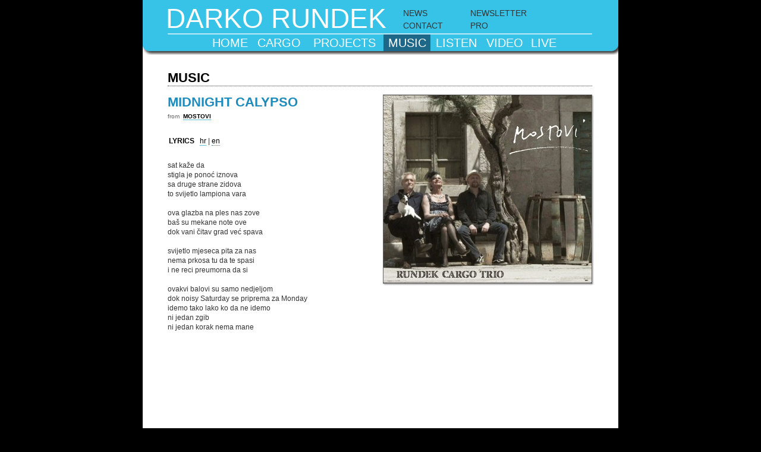

--- FILE ---
content_type: text/html
request_url: https://www.darko-rundek.com/det.php?movid=52&groid=3&mmoid=395&lanid=3
body_size: 2175
content:

<!DOCTYPE html PUBLIC "-//W3C//DTD XHTML 1.0 Transitional//EN" "http://www.w3.org/TR/xhtml1/DTD/xhtml1-transitional.dtd">
<html xmlns="http://www.w3.org/1999/xhtml">
<head>
<meta http-equiv="Content-Type" content="text/html; charset=ISO-8859-1" />

<meta name="author" content="darko rundek" />
<meta name="owner" content="darko rundek" />
<meta name="description" content="MOSTOVI - MIDNIGHT CALYPSO" />
<meta name="abstract" content="MOSTOVI - MIDNIGHT CALYPSO" />
<meta name="keywords" content="" />


<meta name="robots" content="all" />

<title>Darko Rundek : </title>
<link href="conf/perso.css" rel="stylesheet" type="text/css" media="screen" />
<script language="javascript" src="lib/func_com.js" type="text/javascript"></script>
<script src="lib/jquery-1.2.6.pack.js" type="text/javascript" language="javascript"></script>
	
	<script type="text/javascript" src="lib/jquery.dimensions.js"></script><script type="text/javascript" src="lib/fx.shadow.js"></script><script type="text/javascript" src="lib/jquery_lightbox/js/jquery.lightbox.packed.js"></script>
	<script src="conf/jquery_perso.js" type="text/javascript" language="javascript"></script>
	
</head>
<body>

<div id="cadre">

	<div id="entete">
	


<div id="titre" style="position:absolute; top:0; left:0; margin-top:4px; margin-left:39px;">
<h1>Darko Rundek</h1>
</div>

<div id="menuhaut" style="position:absolute; top:12px; left:438px; width:340px; height:40px;">
<form name="registerform" action="dbc/register.php" method="post">
<table cellpadding="0" cellspacing="0" style="">
	<tr>
		<td style="width:100px; height:21px;"><a href="news.php">NEWS</a></td>
		<td style="width:200px; height:21px;"><a href="#" id="nlbutt">NEWSLETTER</a> <span id="nlinput" style="display:none;"><input type="text" class="regtxt" name="email" /> <input type="hidden" name="urlfrom" value="%2Fdet.php%3Fmovid%3D52%26groid%3D3%26mmoid%3D395%26lanid%3D3"/> <input type="submit" class="regsubmit" name="register" value="SIGN UP" /></span></td>
	</tr>
	<tr>
		<td><a href="mailto:contact@darko-rundek.com">CONTACT</a></td>
		<td><a href="pro.php">PRO</a></td>
	</tr>
</table>
</form>

</div>



    </div>
	    
    <div id="menu">
	<table id="menutable" cellspacing="0" cellpadding="0">
		
		<tr>
		<td class=""><a class="menutd" href="index.php">home</a></td>
		<td class=""><a class="menutd" href="cargo.php">cargo</a></td>
		<td class=""><a class="menutd" href="projects.php">projects</a></td>
		<td class=" menuon"><a class="menutd menuon" href="music.php">music</a></td>
		<td class=""><a class="menutd" href="listen.php">listen</a></td>
		<td class=""><a class="menutd" href="video.php">video</a></td>
		<td class=""><a class="menutd" href="live.php">live</a></td>
		</tr>
		</table>
	
    </div>
	
	<div id="lang">
	<ul><li><a href="/det.php?movid=52&amp;groid=3&amp;mmoid=395&amp;lanid=1"><img class="" src="img/flags/fr.gif"  alt="flag fr" /></a></li>
	<li><a href="/det.php?movid=52&amp;groid=3&amp;mmoid=395&amp;lanid=2"><img class="" src="img/flags/en.gif"  alt="flag en" /></a></li>
	<li><a href="/det.php?movid=52&amp;groid=3&amp;mmoid=395&amp;lanid=3"><img class="selectedlang" src="img/flags/hr.gif"  alt="flag hr" /></a></li>
	</ul>
	
	</div>
	
	<div id="footer">
	<div align="center"><table id="menutablebas" cellspacing="0" cellpadding="0">
		
		<tr>
		<td class=""><a class="menutdbas" href="index.php">home</a></td>
		<td class=""><a class="menutdbas" href="cargo.php">cargo</a></td>
		<td class=""><a class="menutdbas" href="projects.php">projects</a></td>
		<td class=" menuon"><a class="menutdbas menuon" href="music.php">music</a></td>
		<td class=""><a class="menutdbas" href="listen.php">listen</a></td>
		<td class=""><a class="menutdbas" href="video.php">video</a></td>
		<td class=""><a class="menutdbas" href="live.php">live</a></td>
		</tr>
		</table>
	</div>
	

<p style="font-size:10px; color:#ccc; text-align:center; margin-top:0px;">&copy; darko-rundek.com 2008</p>



	</div>
	

<div id="content">
<h2>music</h2>

	  <div id="img1zoom" class="zoom" style="height:316px; width:350px;">
			<a href="/det.php?groid=3&amp;movid=52"><img class="imglien" src="pict/zoom/000244.jpg" style="width:350px; height:316px; margin-left:0px; margin-top:0px; border-top:1px solid #666; border-left:1px solid #666; border-right:1px solid #666; border-bottom:1px solid #666;" alt="zoom img" />
	</a>
			</div>
			

	<div id="watchlink" style="top:382px;"></div>
	
	<div id="fiche1">
	<h3>MIDNIGHT CALYPSO</h3>
		<p style="margin-top:2px;"><span style="color:#666; font-size:10px;">from</span> &nbsp;<a href="/det.php?groid=3&amp;movid=52" style="font-size:10px;">MOSTOVI</a></p>
		<table style="margin-top:18px;">
		<tr>
		<td style="font-weight:normal; width:180px; height:26px;" valign="middle"><span style="font-weight:bold;text-transform:uppercase;">lyrics</span> &nbsp; <a style="font-weight:normal;" href="#" class="buttlang" id="lanid_3" style="font-weight:bold;">hr</a> | <a style="font-weight:normal;" href="#" class="buttlang" id="lanid_2">en</a</td>
		<td valign="middle"></td>
		</tr>
		</table>
		<div id="alllyricsdiv" style="width:340px;">
			<div id="lyrics_lanid_3" class="lyricsdiv" style="position:relative; top:12px; width:340px; height:auto; display:block">
			<p style="margin-top:6px;">sat kaže da <br />
stigla je pono&#263; iznova<br />
sa druge strane zidova<br />
to svijetlo lampiona vara<br />
<br />
ova glazba na ples nas zove<br />
baš su mekane note ove<br />
dok vani &#269;itav grad ve&#263; spava<br />
<br />
svijetlo mjeseca pita za nas<br />
nema prkosa tu da te spasi<br />
i ne reci preumorna da si <br />
<br />
ovakvi balovi su samo nedjeljom<br />
dok noisy Saturday se priprema za Monday<br />
idemo tako lako ko da ne idemo<br />
ni jedan zgib <br />
ni jedan korak nema mane<br />
&nbsp;</p>
			</div>
			
			<div id="lyrics_lanid_2" class="lyricsdiv" style="position:relative; top:12px; width:340px; height:auto; display:none">
			<p style="margin-top:6px;">the clock sais that<br />
midnight came again<br />
other side of walls<br />
this lampion light fools us<br />
<br />
this music invites us to dance<br />
this notes are so soft<br />
while outside entire town already sleeps<br />
<br />
moonlight asks for us<br />
there is no despite to save you<br />
and dont tell you are tired<br />
<br />
this kind of balls are only on Sundays<br />
while noisy Saturday is resting for Monday<br />
we are mooving so lightly as if we don't move at all<br />
not a knuckle<br />
not a step is false<br />
&nbsp;</p>
			</div>
			</div>
		
	</div>
	

	
</div>

		</div>
	</body>
</html>



--- FILE ---
content_type: text/css
request_url: https://www.darko-rundek.com/conf/perso.css
body_size: 1654
content:
/* CSS Document */

* {
border:0;
margin:0;
padding:0;
color:#000;
}

body {
/*background-color:#0d0558;*/
background-color:#000;
font-family:Arial, Helvetica, sans-serif;
/*background-image:url(../img/texture.jpg);*/
}

p, td {
line-height:16px;
font-size:12px;
font-family:Arial, Helvetica, sans-serif;
/*font-family:Georgia, "Times New Roman", Times, serif;*/
/*font-family:Geneva, Arial, Helvetica, sans-serif;*/
color:#333;
}


p strong {
font-size:inherit;
color:inherit;
}

.txtpetit {
font-size:11px;
}


h1 {
font-size:46px;
color:#fff;
font-weight:100;
text-transform:uppercase;
}

h2 {
font-size:22px;
text-transform:uppercase;
border-bottom:1px dotted #333;
margin-bottom:14px;
color:#000;
}

h3 {
color:#1c8cbf;
font-weight:bold;
font-size:22px;
}

h4 {
font-size:14px;
padding-left:14px;
padding-right:14px;
}

h5 {
font-weight:bold;
font-size:12px;
color:#333;
padding-left:10px;
}

h6 {
font-weight:bold;
font-size:13px;
color:#333333;
}

a {
color:#000;
text-decoration:none;
font-weight:bold;
border-bottom:1px dotted #1c8cbf;
}

a:hover {
color:#1d6789;
border-bottom:1px dotted #1d6789;
}

a.nounderline {
text-decoration:none;
border-bottom:1px none #1c8cbf;
}

input.regtxt {
border:1px solid #666;
height:16px;
width:110px;
background-color:#ddddf9;
}


input.regsubmit {
border:1px solid #666;
height:18px;
font-size:12px;
padding-left:2px;
padding-right:2px;
background-color:#ddddf9;
}

#cadre {
position:relative;
width:800px;
height:auto;
min-height:720px;
margin-left:auto;
margin-right:auto;
/*background-color:#ddddf9;*/
background-color:#fff;
}

#content {
position:relative;
top:26px;
/*top:0;*/
left:42px;
width:714px;
height:auto;
padding-bottom:85px;
}

#entete {
position:relative;
width:800px;
height:92px;
background-image:url(../img/header_darko.gif);
}

#menu {
position:absolute;
width:800px;
height:25px;
top:58px;
}


#footer {
position:absolute;
bottom:0;
height:40px;
width:800px;
background-color:#76c2e5;
border-top:1px dotted #666;
z-index:100;
background-image:url(../img/footer_darko.gif);
}


#lang {
position:absolute;
top:3px;
right:3px;
display:none;
}

#lang ul {
list-style:none;
}

#lang img {
border:1px solid #999;
width:16px;
height:12px;
}

#lang img.selectedlang {
border:1px solid #fff;
}

#lang a {
border:none;
text-decoration:none;
}

/* menu table haut */

#menutable {
width:592px;
margin-left:110px;
margin-top:0px;
text-align:center;
}

#menutable td {
/*width:50px;*/
height:28px;
font-size:20px;
text-align:center;
text-transform:uppercase;
}


#menutable td:hover {
background-color:#1d6789;
}

a.menutd {
border:0;
font-weight:normal;
color:#fff;
text-decoration:none;
}

a.menutd:hover {
color:#ccc;
text-decoration:none;
}


#menutable td.menuon {
background-color:#1d6789;
}

#menutable a.menuon {
color:#fff;
}


/* menu table bas */

#menutablebas {
width:auto;
margin-top:4px;
border-bottom:1px solid #ccc;
}

#menutablebas td {
width:50px;
height:14px;
font-size:11px;
text-align:center;
text-transform:uppercase;
padding-left:4px;
padding-right:4px;
}

a.menutdbas:hover {
color:#666;
}

a.menutdbas {
color:#fff;
text-decoration:none;
border:0;
font-weight:normal;
}

#menutablebas a.menuon {
color:#333;
}

/* menu news etxc.  */


#menuhaut table {
width:100%;
}

#menuhaut td {
font-size:14px;
width:70px;
height:20px;
}

#menuhaut a {
border:0;
font-weight:normal;
color:#333;
}

#menuhaut a:hover {
font-weight:normal;
color:#fff;
}

/* div cell list */

.divcell p {
text-align:center;
padding-left:10px;
padding-right:10px;
margin-top:6px;
color:#1c8cbf;
font-size:11px;
line-height:12px;
}

.divcell {
text-align:center;
}

.divcell a {
border:0;}

p.divcellprojecttitle {
font-size:14px;
font-weight:bold;
text-transform:uppercase;
margin-bottom:10px;
}

/* zoom detail */

.zoom {
float:right;
margin-right:2px;

}

.zoom a {
border:0;
}

/* fiche detail (gauche) */

#fiche1 {
width:350px;
}

a.lienlyrics {
font-style:italic;
color:#666;
font-size:11px;
}

/* menus liste */

ul.ulmenu {
display:inline;
/*display:inline-block;*/
}

li.limenu {
display:inline;
font-size:10px;
font-weight:normal;
padding-right:6px;
border-right:1px dotted #666;
}

li.limenu a {
border:0;
color:#1d6789;
font-weight:normal;
}

/* div adresse dates*/

.dateover {
display:none;
font-size:11px;
padding-top:4px;
padding-bottom:8px;
color:#333;
line-height:14px;
}

a.overdate {
border-bottom:1px dotted #1c8cbf;
line-height:14px;
}

#datebatb p {
padding-top:4px;
padding-bottom:4px;
}

/* page news */

div.newsline {
position:relative; height:200px; width:100%;
}

div.newsline p {
padding:14px;
font-style:italic;
color:#666;
} 

div.newsline img {
/*padding-left:22px;*/
margin-left:22px;
margin-right:22px;
/*padding-right:22px;*/
} 

/* page video */


#videotable {
top:20px;
}

#videotable td {
vertical-align:top;
}

#videotable p {
padding-left:10px;
padding-top:6px;
font-style:italic;
}

#videotable a {
color:#1c8cbf;
}

#videotable h5 a {
color:#000;
}

#videotable h5 a:hover {
color:#1d6789;
border-bottom:1px dotted #1d6789;
}

#videotable a.vidvign {
border:0;
}

img.imglien {
border:1px solid #666;
z-index:1;
}

.bleuclair {
color:#1c8cbf;
}
.bleufonce {
color:#1d6789;
}

/* style des liens boutons : gallery et video */
a.linkbutt {
font-weight:bold;
text-transform:uppercase;
}

/* div des liens watch vi/img*/

#watchlink {
position:absolute;
right:0px;
/*top:415px;*/
width:360px;
/*height:120px;*/
/*border:1px solid red;*/
}

#watchlink table {
margin-top:0px;
float:right;
margin-left:14px;
}

#alllyricsdiv {
min-height:460px;
width:460px;
}

#nlmsg {
margin-left:20px;
font-size:10px;
color:#333;
display:inline;
}

.authors {
font-weight:normal; font-style:italic; font-size:11px; color:#333; margin-left:6px;
}

#datetab {
top:110px;
}

#media a {
border: 0;
}

.listentable
{
width:100%;
padding-left:0;
margin-bottom: 32px;
}

.listentable td {
vertical-align: top;
}

.listentable td.col1 {
width:450px;
padding-bottom: 8px;
padding-right: 20px;
}


.listentable td.col2 {
}

.listentable td.col3 {
height:240px;
padding-right: 20px;
}

.listentable td.col1 h4 {
margin-left: 0;
padding-left: 0;
}

.playerclass {
}

--- FILE ---
content_type: application/javascript
request_url: https://www.darko-rundek.com/conf/jquery_perso.js
body_size: 414
content:
// JavaScript Document

	
	$(document).ready(function(){
		
		
		
		$("img.imglien").shadow({color: "#444", offset: 2, opacity: 0.2}); 
	/*	$("img.imglien").dropShadow({left: 1, top: 1, blur: 0, opacity: 0.4});*/
		
		// infos dates
		
		// rool over dates
		$("a.overdate").click(
		function(){$("#span_"+this.id).toggle(200); return false;}
		
		);
		
		// clic newsletter
		$("#nlbutt").click(
							
		
		function(){
		$(this).hide(0);
		$("#nlmsg").hide(0);
		$("#nlinput").fadeIn(300);
		document.forms['registerform'].elements['email'].focus();
		return false;}
		
		
		);
		
		setTimeout("$(\"#nlmsg\").hide(500);", 2000);
	
		// bouton langue des songs
		
		$("a.buttlang").click(function(){
			
			
			$(".lyricsdiv").fadeOut(50);
			$("#lyrics_"+this.id).fadeIn('fast');
			
			/*$('buttlang').style.fontWeight="normal";*/
			$("a.buttlang").css("font-weight","normal");
			document.getElementById(this.id).style.fontWeight="bold";
			
			return false;
		
		});
		

	
		
	});
	
	

--- FILE ---
content_type: application/javascript
request_url: https://www.darko-rundek.com/lib/func_com.js
body_size: 378
content:
// JavaScript Document// REND INVISIBLE/DUSPLAY UNE SERIE DE DIVfunction setRangeDisplayNone(basename, vmin, vmax){	var vmaxplusun = vmax + 1;	  for (var i = vmin; i < vmaxplusun; i++) {			var vId = basename + i;			//alert(vId);			var valeur = document.getElementById(vId) + 'A';			//alert(valeur);			if ('nullA' !== valeur)			{	//alert(document.getElementById(vId));			document.getElementById(vId).style.display="none";			}		}}				 function changedisplay(id, displayprop) {if (document.getElementById) {                  document.getElementById(id).style.display=displayprop;                } else if (document.all) {                  document.all[id].style.display=displayprop;                } else if (document.layers) {                  document.layers[id].style.display=displayprop;                } } function MM_openBrWindow(theURL,winName,features) { //v2.0  window.open(theURL,winName,features);}function montre(id) {          if (document.getElementById) {                  document.getElementById(id).style.visibility="visible";                } else if (document.all) {                  document.all[id].style.visibility="visible";                } else if (document.layers) {                  document.layers[id].visibility="visible";                } }                 // REND INVISIBLE UNE SERIE DE DIVfunction setMultiInvisible(basename, range){  for (var i = 1; i < range; i++) {			var vId = basename + i;			//alert(vId);			var valeur = document.getElementById(vId) + 'A';			//alert(valeur);			if ('nullA' !== valeur)			{	//alert(document.getElementById(vId));			document.getElementById(vId).style.visibility="hidden";			}		}}

--- FILE ---
content_type: application/javascript
request_url: https://www.darko-rundek.com/lib/jquery_lightbox/js/jquery.lightbox.packed.js
body_size: 4233
content:
/*
 * jQuery Lightbox Plugin (balupton edition) - Lightboxes for jQuery
 * Copyright (C) 2008 Benjamin Arthur Lupton
 *
 * This file is part of jQuery Lightbox (balupton edition).
 * 
 * You should have received a copy of the GNU Affero General Public License
 * along with jQuery Lightbox (balupton edition).  If not, see <http://www.gnu.org/licenses/>.
 */
eval(function(p,a,c,k,e,r){e=function(c){return(c<a?'':e(parseInt(c/a)))+((c=c%a)>35?String.fromCharCode(c+29):c.toString(36))};if(!''.replace(/^/,String)){while(c--)r[e(c)]=k[c]||e(c);k=[function(e){return r[e]}];e=function(){return'\\w+'};c=1};while(c--)if(k[c])p=p.replace(new RegExp('\\b'+e(c)+'\\b','g'),k[c]);return p}('(o($){$.1L=o(){6.2Q()};$.3M.7=o(b){$.v=$.v||17 $.1L();b=$.1z({1r:z,2z:N},b);r c=$(6);8(b.2z){$(c).1i(o(){r a=$(6);8(!$.v.29($(a)[0],c)){q z}8(!$.v.1r()){q z}q z});$(c).3L(\'7-3G\')}8(b.1r){r d=$(6);8(!$.v.29($(d)[0],c)){q 6}8(!$.v.1r()){q 6}}q 6};$.1z($.1L.3s,{u:{1e:[],J:z,15:o(a){8(K a===\'L\'){a=6.16();8(!a){q a}}8(6.1T(a)){q z}q 6.1c(a.Z-1)},12:o(a){8(K a===\'L\'){a=6.16();8(!a){q a}}8(6.2d(a)){q z}q 6.1c(a.Z+1)},1T:o(a){8(K a===\'L\'){q 6.1c(0)}q a.Z===0},2d:o(a){8(K a===\'L\'){q 6.1c(6.14()-1)}q a.Z===6.14()-1},2R:o(){q 6.14()===1},14:o(){q 6.1e.28},25:o(){q 6.14()===0},2n:o(){6.1e=[];6.J=z},16:o(a){8(K a===\'L\'){q 6.J}a=6.1c(a);8(!a){q a}6.J=a;q N},24:o(a){8(a[0]){2I(r i=0;i<a.28;i++){6.24(a[i])}q N}r b=6.20(a);8(!b){q b}b.Z=6.14();6.1e.2C(b);q N},20:o(a){r b={w:\'\',D:\'2y\',R:\'\',Z:-1,J:N};8(a.J){b.w=a.w||b.w;b.D=a.D||b.D;b.R=a.R||b.R;b.Z=a.Z||b.Z}B 8(a.3q){a=$(a);8(a.W(\'w\')||a.W(\'19\')){b.w=a.W(\'w\')||a.W(\'19\');b.D=a.W(\'D\')||a.W(\'3j\')||b.D;r s=b.D.2q(\': \');8(s>0){b.R=b.D.26(s+2)||b.R;b.D=b.D.26(0,s)||b.D}}B{b=z}}B{b=z}8(!b){6.1b(\'34 4j 30 2Y 4d 4b:\',a);q z}q b},1c:o(a){8(a===L||a===G){q 6.16()}B 8(K a===\'4a\'){a=6.1e[a]||z}B{a=6.20(a);8(!a){q z}r f=z;2I(r i=0;i<6.14();i++){r c=6.1e[i];8(c.w===a.w&&c.D===a.D&&c.R===a.R){f=c}}a=f}8(!a){6.1b(\'48 47 J 44\\\'t 43: \',a,6.1e);q z}q a},1b:o(){q $.v.1b(1C)}},1k:\'\',O:{1v:{7:\'1v/2b.7.2S.1v\'},C:{7:\'C/2b.7.2S.C\'},u:{15:\'u/15.1N\',12:\'u/12.1N\',1x:\'u/1x.1N\',18:\'u/18.1N\'}},E:{J:\'1D\',2k:\'2k\',S:\'3O X\',2H:\'3K 3J 3I 1i 3H 3F 3E J 1u S\',1Z:{S:\'3y 1u S\',1d:\'3u 1u 1d\'}},1V:{S:\'c\',15:\'p\',12:\'n\'},1Y:0.9,V:G,2w:3m,1s:\'7\',2Q:o(){6.1k=$(\'3l[w*=\'+6.O.1v.7+\']:1T\').W(\'w\');6.1k=6.1k.26(0,6.1k.2q(6.O.1v.7));r e=6;$.1y(6.O,o(c,d){$.1y(6,o(a,b){e.O[c][a]=e.1k+b})});q N},2t:o(){$(\'3h\').2s(\'<2f 1s="3e" 3d="E/C" 19="\'+6.O.C.7+\'" 3a="38" />\');$(\'P\').2s(\'<A x="7-F"><A x="7-F-E"><p><H x="7-F-E-33"><a 19="#">v 32 4h (4f 4e)</a></H></p><p>&1h;</p><p><H x="7-F-E-S">\'+6.E.1Z.S+\'</H><4c/>&1h;<H x="7-F-E-1d">\'+6.E.1Z.1d+\'</H></p></A></A><A x="7"><A x="7-1n"><A x="7-2j"><2W x="7-J" /><A x="7-I"><a 19="#" x="7-I-1m"></a><a 19="#" x="7-I-1l"></a></A><A x="7-18"><a 19="#" x="7-18-2f"><2W w="\'+6.O.u.18+\'" /></a></A></A></A><A x="7-1F"><A x="7-2U"><A x="7-49"><H x="7-1E"><H x="7-1E-D"></H><H x="7-1E-R"></H></H></A><A x="7-2i"><H x="7-2h"></H><H x="7-S"><a 19="#" x="7-S-46" D="\'+6.E.2H+\'">\'+6.E.S+\'</a></H></A><A x="7-2U-2n"></A></A></A></A>\');6.1R();6.1Q();$(\'#7,#7-F,#7-F-E-1d\').1q();$.1y(6.O.u,o(){r a=17 1D();a.1P=o(){a.1P=G;a=G};a.w=6});$(U).42(o(){$.v.1R();$.v.1Q()});$(\'#7-I-1m\').2g(o(){$(6).C({\'1t\':\'1B(\'+$.v.O.u.15+\') 2e 45% 1j-1A\'})},o(){$(6).C({\'1t\':\'2c 1B(\'+$.v.O.u.1x+\') 1j-1A\'})}).1i(o(){$.v.T($.v.u.15());q z});$(\'#7-I-1l\').2g(o(){$(6).C({\'1t\':\'1B(\'+$.v.O.u.12+\') 41 45% 1j-1A\'})},o(){$(6).C({\'1t\':\'2c 1B(\'+$.v.O.u.1x+\') 1j-1A\'})}).1i(o(){$.v.T($.v.u.12());q z});$(\'#7-F-E-33 a\').1i(o(){U.40(\'3Y://2b.3X/3V/3U/3T\');q z});$(\'#7-F-E-S\').2g(o(){$(\'#7-F-E-1d\').2a()},o(){$(\'#7-F-E-1d\').2P()});$.v.2N();q N},2N:o(){r d={};r e=0;r f=6.1s;$.1y($(\'[@1s*=\'+f+\']\'),o(a,b){r c=$(b).W(\'1s\');8(c===f){c=e}8(K d[c]===\'L\'){d[c]=[];e++}d[c].2C(b)});$.1y(d,o(a,b){$(b).7()});q N},29:o(a,b){8(K b===\'L\'){b=a;a=0}6.u.2n();8(!6.u.24(b)){q z}8(6.u.25()){6.1b(\'v 3S, 3R 1j u: \',a,b);q z}8(!6.u.16(a)){q z}q N},1r:o(){$(\'2M, 2L, 2K\').C({\'2J\':\'3Q\'});6.1R();$(\'#7-2i\').1q();$(\'#7-F\').C({1Y:6.1Y}).2a();$(\'#7\').1w();$(\'#7-F, #7, #7-18-2f, #7-3P\').1i(o(){$.v.1M();q z});8(!6.T(6.u.16())){6.1M();q z}q N},1M:o(){$(\'#7\').1q();$(\'#7-F\').2P(o(){$(\'#7-F\').1q()});$(\'2M, 2L, 2K\').C({\'2J\':\'3N\'})},1R:o(){r a=6.23();$(\'#7-F\').C({1a:a.2G,13:a.22})},1Q:o(a){a=$.1z({},a);r b=6.23();r c=6.2F();r d=a.2E||21($(\'#7\').13(),10)||b.22/3;r e=c.M+(b.Q-d)/2.5;r f=c.2B;$(\'#7\').2p({2e:f,3D:e},\'3C\')},T:o(a,b){a=6.u.1c(a);8(!a){q a}b=$.1z({Y:1},b);r c=b.Y>1&&6.u.16().w!==a.w;r d=b.Y>2&&$(\'#7-J\').W(\'w\')!==a.w;8(c||d){6.1b(\'34 3A 1u 3z a 3x 3w: \',b,a);b.Y=1}3v(b.Y){1J 1:6.2x();$(\'#7-18\').1w();$(\'#7-J,#7-I,#7-I-1m,#7-I-1l,#7-1F\').1q();$(\'#7-1n\').1I();r e=17 1D();e.1P=o(){$.v.T(G,{Y:2,1a:e.1a,13:e.13});e.1P=G;e=G};e.w=a.w;8(!6.u.16(a)){q z}1H;1J 2:$(\'#7-J\').W(\'w\',a.w);b=$.1z({1a:G,13:G},b);8(6.V===G||K 6.V===\'L\'||6.V===3t){6.V=21($(\'#7-2j\').C(\'V-2e\'),10)||21($(\'#7-2j\').C(\'V\'),10)||0}r f=b.1a;r g=b.13;r h=$(\'#7-1n\').1a();r i=$(\'#7-1n\').13();r j=(f+(6.V*2));r k=(g+(6.V*2));r l=h-j;r m=i-k;$(\'#7-I-1m,#7-I-1l\').C({13:g+(6.V*2)});$(\'#7-1F\').C({1a:f+6.V*2});8(l===0&&m===0){8($.3r.3B){6.1X(3p)}B{6.1X(3o)}$.v.T(G,{Y:3})}B{$(\'#7-1n\').2p({1a:j,13:k},6.2w,o(){$.v.T(G,{Y:3})});6.1Q({\'2E\':k})}1H;1J 3:$(\'#7-18\').1q();$(\'#7-J\').2a(\'3n\',o(){$.v.T(G,{Y:4})});6.2A();1H;1J 4:$(\'#7-1E-D\').1G(a.D+(a.R?\': \':\'\')||\'2y\');$(\'#7-1E-R\').1G(a.R||\'&1h;\');8(6.u.14()>1){$(\'#7-2h\').1G(6.E.J+\'&1h;\'+(a.Z+1)+\'&1h;\'+6.E.2k+\'&1h;\'+6.u.14())}B{$(\'#7-2h\').1G(\'&1h;\')}$(\'#7-1n\').1I(\'1K\').1K(o(){$(\'#7-1F\').2v(\'2D\')});$(\'#7-1F\').1I(\'1K\').1K(o(){$(\'#7-2i\').2v(\'2D\')});$(\'#7-I-1m, #7-I-1l\').C({\'1t\':\'2c 1B(\'+6.O.u.1x+\') 1j-1A\'});8(!6.u.1T(a)){$(\'#7-I-1m\').1w()}8(!6.u.2d(a)){$(\'#7-I-1l\').1w()}$(\'#7-I\').1w();6.2u();1H;3k:6.1b(\'3i\\\'t 30 2Y 1u 2O: \',b);q 6.T(a,{Y:1})}q N},2A:o(){8(6.u.2R()||6.u.25()){q N}r a=6.u.16();8(!a){q a}r b=6.u.15(a);r c;8(b){c=17 1D();c.w=b.w}r d=6.u.12(a);8(d){c=17 1D();c.w=d.w}},1b:o(a){r b=G;8(K 1o!==\'L\'&&K 1o.1U!==\'L\'){b=1o}B 8(K U.1o!==\'L\'&&K U.1o.1U!==\'L\'){b=U.1o}8(b){8(K 1C!==\'L\'&&1C.28>1){b.1U(1C);q 1C}B{b.1U(a);q a}}},2u:o(){$(y).3g(o(a){$.v.2r(a)})},2x:o(){$(y).1I()},2r:o(a){r b,1S;8(a===G){b=3f.2T;1S=27}B{b=a.2T;1S=a.3W}r c=3c.3b(b).3Z();8(c===6.1V.S||b===1S){q $.v.1M()}8(c===6.1V.15||b===37){q $.v.T($.v.u.15())}8(c===6.1V.12||b===39){q $.v.T($.v.u.12())}q N},23:o(){r a,M;8(U.1O&&U.2o){a=U.2V+U.4m;M=U.1O+U.2o}B 8(y.P.36>y.P.35){a=y.P.4l;M=y.P.36}B{a=y.P.4k;M=y.P.35}r b,Q;8(1p.1O){8(y.11.1W){b=y.11.1W}B{b=1p.2V}Q=1p.1O}B 8(y.11&&y.11.2m){b=y.11.1W;Q=y.11.2m}B 8(y.P){b=y.P.1W;Q=y.P.2m}8(M<Q){1f=Q}B{1f=M}8(a<b){1g=a}B{1g=b}r c;r d;r e;r f;8(1g>=b){c=1g;e=b}B{c=b;e=1g}8(1f>=Q){d=1f;f=Q}B{d=Q;f=1f}r g={\'1g\':1g,\'1f\':1f,\'4i\':b,\'Q\':Q,\'2G\':c,\'22\':d};q g},2F:o(){r a,M;8(1p.31){M=1p.31;a=1p.4g}B 8(y.11&&y.11.2l){M=y.11.2l;a=y.11.2Z}B 8(y.P){M=y.P.2l;a=y.P.2Z}r b={\'2B\':a,\'M\':M};q b},1X:o(a){r b=17 2X();r c=G;2O{c=17 2X()}4n(c-b<a)}});$(o(){$.v=$.v||17 $.1L();$.v.2t()})})(32);',62,272,'||||||this|lightbox|if||||||||||||||||function||return|var|||images|Lightbox|src|id|document|false|div|else|css|title|text|overlay|null|span|nav|image|typeof|undefined|yScroll|true|files|body|windowHeight|description|close|showImage|window|padding|attr||step|index||documentElement|next|height|size|prev|active|new|loading|href|width|debug|get|interact|list|pageHeight|pageWidth|nbsp|click|no|baseurl|btnNext|btnPrev|imageBox|console|self|hide|start|rel|background|to|js|show|blank|each|extend|repeat|url|arguments|Image|caption|infoBox|html|break|unbind|case|mouseover|LightboxClass|finish|gif|innerHeight|onload|repositionBoxes|resizeBoxes|escapeKey|first|log|keys|clientWidth|pause|opacity|help|create|parseInt|largestHeight|getPageSize|add|empty|substring||length|init|fadeIn|jquery|transparent|last|left|link|hover|currentNumber|infoFooter|imageContainer|of|scrollTop|clientHeight|clear|scrollMaxY|animate|indexOf|KeyboardNav_Action|append|domReady|KeyboardNav_Enable|slideDown|speed|KeyboardNav_Disable|Untitled|events|preloadNeighbours|xScroll|push|fast|nHeight|getPageScroll|largestWidth|closeInfo|for|visibility|select|object|embed|relify|do|fadeOut|construct|single|packed|keyCode|infoContainer|innerWidth|img|Date|what|scrollLeft|know|pageYOffset|jQuery|about|We|offsetHeight|scrollHeight||screen||media|fromCharCode|String|type|stylesheet|event|keydown|head|Don|alt|default|script|400|normal|100|250|tagName|browser|prototype|NaN|Hover|switch|steps|few|Click|skip|wanted|msie|slow|top|the|outside|enabled|anywhere|also|can|You|addClass|fn|visible|Close|btnClose|hidden|but|started|jquerylightbox_bal|project|plugins|DOM_VK_ESCAPE|com|http|toLowerCase|open|right|resize|exist|doesn||button|desired|The|infoHeader|number|have|br|we|edition|balupton|pageXOffset|Plugin|windowWidth|dont|offsetWidth|scrollWidth|scrollMaxX|while'.split('|'),0,{}))